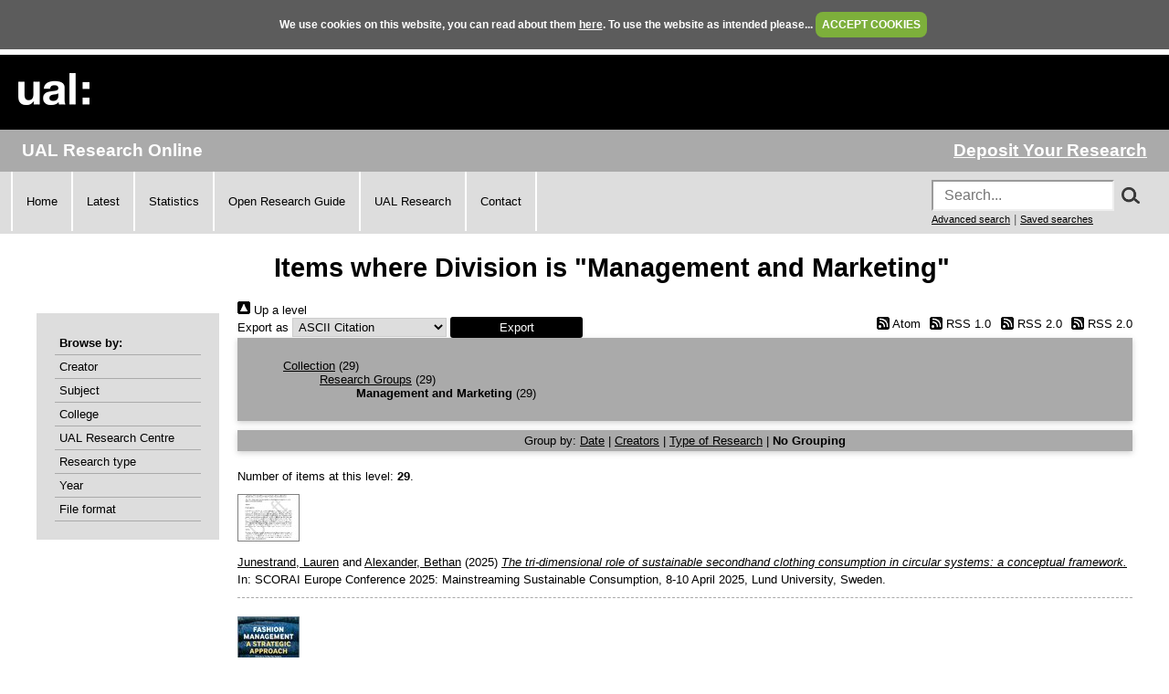

--- FILE ---
content_type: text/html; charset=utf-8
request_url: https://ualresearchonline.arts.ac.uk/view/divisions/ual=5Frg=5F11.default.html
body_size: 46363
content:
<!DOCTYPE html>
<html xmlns="http://www.w3.org/1999/xhtml">
  <head>
    <title>Items where Division is "Management and Marketing" - UAL Research Online</title>
	
    <!--<script src="{$config{rel_path}}/javascript/auto.js" type="text/javascript">--><!-- nope --><!--</script>-->
    <!--<script src="{$config{rel_path}}/javascript/cookie.js" type="text/javascript">--><!-- nope --><!--</script>-->

<!--    <style type="text/css" media="screen">@import url(<epc:print expr="$config{rel_path}"/>/style/auto.css);</style>
    <style type="text/css" media="print">@import url(<epc:print expr="$config{rel_path}"/>/style/auto/print.css);</style>
  <style type="text/css" media="screen">@import url(<epc:print expr="$config{rel_path}"/>/style/auto/cookie.css);</style> -->

    <link rel="icon" href="/favicon.ico" type="image/x-icon" />
    <link rel="shortcut icon" href="/favicon.ico" type="image/x-icon" />
<!--    <link rel="Top" href="{$config{frontpage}}"/> -->
<!--    <link rel="Search" href="{$config{rel_cgipath}}/search"/> -->
<meta name="google-site-verification" content="37z8Iy6E0ce8YKD6MeSEVOfwVtHW6yF5SG9oJl5fnxg" />
<meta name="google-site-verification" content="o46yYFzO-RIOYDJ7nXTiTy69RHlzt5OWx0wXjpGRhQ8" />
<meta name="description" content="UAL Research Online is the online showcase of the research produced at University of the Arts London. We hold, manage, share and preserve the research material produced by the University's researchers, and ensure that it reaches the widest possible audience." />

    <link rel="Top" href="https://ualresearchonline.arts.ac.uk/" />
    <link href="https://ualresearchonline.arts.ac.uk/sword-app/servicedocument" rel="Sword" />
    <link href="https://ualresearchonline.arts.ac.uk/id/contents" rel="SwordDeposit" />
    <link rel="Search" href="https://ualresearchonline.arts.ac.uk/cgi/search" type="text/html" />
    <link href="https://ualresearchonline.arts.ac.uk/cgi/opensearchdescription" type="application/opensearchdescription+xml" title="UAL Research Online" rel="Search" />
    <script type="text/javascript">
// <![CDATA[
var eprints_http_root = "https://ualresearchonline.arts.ac.uk";
var eprints_http_cgiroot = "https://ualresearchonline.arts.ac.uk/cgi";
var eprints_oai_archive_id = "ualresearchonline.arts.ac.uk";
var eprints_logged_in = false;
var eprints_logged_in_userid = 0; 
var eprints_logged_in_username = ""; 
var eprints_logged_in_usertype = ""; 
var eprints_lang_id = "en";
// ]]></script>
    <style type="text/css">.ep_logged_in { display: none }</style>
    <link rel="stylesheet" href="/style/auto-3.4.5.css?1768212020" type="text/css" />
    <script src="/javascript/auto-3.4.5.js?1745404233" type="text/javascript">
//padder
</script>
    <!--[if lte IE 6]>
        <link rel="stylesheet" type="text/css" href="/style/ie6.css" />
   <![endif]-->
    <meta name="Generator" content="EPrints 3.4.5" />
    <meta content="text/html; charset=UTF-8" http-equiv="Content-Type" />
    <meta content="en" http-equiv="Content-Language" />
    
<script type="text/javascript">
  var bLoggedIn = false;
</script>
  </head>
  <body bgcolor="#ffffff" text="#000000" onload="JavaScript: checkCookie()">
	<script>var bLoggedIn = false;</script>
  <div id="cookiebox">
    <div id="cookieprompt">
    We use cookies on this website, you can read about them <a href="http://www.arts.ac.uk/privacy-and-cookies/">here</a>. To use the website as intended please... <a href="#" id="acbut" onclick="inter=setInterval('hideBox()',2);return false;">ACCEPT COOKIES</a>
    </div>
  </div>
  
    <div class="ep_noprint"><noscript><style type="text/css">@import url(/style/nojs.css);</style></noscript></div>
    
    <div class="ep_tm_header ep_noprint">
  <div class="ep_tm_logo">
	<a href="http://www.arts.ac.uk/"><img alt="University of the Arts London" src="/images/sitelogo.png" /></a>
  </div>

</div>
<div class="ep_topbar">
	<div class="ep_archive_name">
		UAL Research Online
	</div>
  	<div class="ep_login_links">
      <a href="/cgi/users/home">Deposit Your Research</a>
  </div>
</div>
<div class="ep_topnav">
	<div class="ep_topnavlinks">
		<ul>
			<li><a href="https://ualresearchonline.arts.ac.uk/">Home</a></li>
          	<li><a href="/cgi/latest_tool">Latest</a></li>
          	<li><a href="/cgi/stats/report">Statistics</a></li>
            <li><a href="https://arts.ac.libguides.com/scholcomm/welcome">Open Research Guide</a></li>
          	<li><a href="http://www.arts.ac.uk/research/current-research/" target="_blank">UAL Research</a></li>
          	<li><a href="/contact.html">Contact</a></li>
		</ul>
	</div>
	<div class="ep_topnavsearch">
		<div class="ep_tm_searchbar ep_noprint">
        	<form method="get" accept-charset="utf-8" action="/search.html" style="display:inline;" id="topsrch">
          		<input placeholder="Search..." class="ep_tm_searchbarbox" accept-charset="utf-8" size="20" type="text" name="q" />
				<div class="ep_srchbutton">
    				<img src="/images/search_mag.png" onclick="JavaScript: document.getElementById('topsrch').submit();" />
				</div>
          		<!--<input class="ep_tm_searchbarbutton" value="Search" type="submit" name="_action_search"/>-->
          		<input type="hidden" name="_order" value="bytitle" />
          		<input type="hidden" name="basic_srchtype" value="ALL" />
          		<input type="hidden" name="_satisfyall" value="ALL" />
        	</form>		
    		<br />
    		<a href="/cgi/search/advsearch" style="font-size: smaller">Advanced search</a> | <a href="/cgi/users/home?screen=User%3A%3ASavedSearches" style="font-size: smaller">Saved searches</a>
  		</div>
	</div>
</div>
<div class="ep_tm_main">
  

  <h1 class="ep_tm_pagetitle">Items where Division is "Management and Marketing"</h1>

  <div class="ep_tm_left_nav">
  	<div class="ep_browseby">
		<ul>
          	<li>Browse by:</li>
			<li><a href="/view/creators">Creator</a></li>	
          	<li><a href="/view/subjects">Subject</a></li>
          	<li><a href="/view/divisions">College</a></li>	
          	<li><a href="/view/divisions/ual=5Frc.html">UAL Research Centre</a></li>
          	<li><a href="/view/types">Research type</a></li>
          	<li><a href="/view/year">Year</a></li>
			<li><a href="/view/format">File format</a></li>
			
		</ul>
	</div>
  <!--a href="/cgi/users/home"><img src="/images/deposit.png" width="120" height="157" border="0" alt="Deposit your research" /></a-->
    
    
  <!--ul class="ep_tm_menu">
    <li><a href="/cgi/users/home"><span style="font-size:16px;font-weight:bold;">Login</span><br />(to deposit)</a></li>
	<li>&#160;</li>
    <li><a href="{$config{frontpage}}">Home</a></li>
	<li>&#160;</li>
    <li><a href="{$config{rel_path}}/information.html">About</a></li>
    <li>&#160;</li>
    <li><a href="mailto:ualresearchonline@arts.ac.uk"><div class="ep_tm_searchbarbutton" width="60">Email Research Online</div></a></li>
    <li>&#160;</li>
	<li><a href="http://www.arts.ac.uk/research/">UAL Research Management</a></li>
    <li>&#160;</li>
	<li><a href="http://arts.ac.libguides.com/scholcomm">Scholarly Communications</a></li>
  </ul-->

    <div class="ep_loginmenu">
      	
    </div>

  </div>
  <div class="ep_tm_content">

  <div class="no_link_decor"><a alt="[up]" href="./"><img src="/style/images/multi_up.png" alt="[up]"> Up a level</img></a></div><form action="/cgi/exportview" method="get" accept-charset="utf-8">
<div>
  <div class="ep_export_bar">
    <div><label for="export-format">Export as</label> <select name="format" id="export-format"><option value="Text">ASCII Citation</option><option value="BibTeX">BibTeX</option><option value="DC">Dublin Core</option><option value="XML">EP3 XML</option><option value="EndNote">EndNote</option><option value="HTML">HTML Citation</option><option value="JSON">JSON</option><option value="METS">METS</option><option value="CSV">Multiline CSV</option><option value="Ids">Object IDs</option><option value="ContextObject">OpenURL ContextObject</option><option value="RDFNT">RDF+N-Triples</option><option value="RDFN3">RDF+N3</option><option value="RDFXML">RDF+XML</option><option value="RefWorks">RefWorks</option><option value="Refer">Refer</option><option value="RIS">Reference Manager</option><option value="Montage">Thumbnail Montage</option></select><input value="Export" class="ep_form_action_button" type="submit" role="button" name="_action_export_redir" /><input name="view" id="view" type="hidden" value="divisions" /><input value="ual=5Frg=5F11" type="hidden" id="values" name="values" /></div>
    <div> <span class="ep_search_feed"><a href="/cgi/exportview/divisions/ual=5Frg=5F11/Atom/ual=5Frg=5F11.xml"><img src="/style/images/feed-icon-14x14.png" border="0" alt="[Atom feed]" /> Atom</a></span> <span class="ep_search_feed"><a href="/cgi/exportview/divisions/ual=5Frg=5F11/RSS/ual=5Frg=5F11.rss"><img alt="[RSS feed]" border="0" src="/style/images/feed-icon-14x14.png" /> RSS 1.0</a></span> <span class="ep_search_feed"><a href="/cgi/exportview/divisions/ual=5Frg=5F11/RSS2/ual=5Frg=5F11.xml"><img border="0" alt="[RSS2 feed]" src="/style/images/feed-icon-14x14.png" /> RSS 2.0</a></span> <span class="ep_search_feed"><a href="/cgi/exportview/divisions/ual=5Frg=5F11/MediaRSS2/ual=5Frg=5F11.xml"><img alt="[MediaRSS2 feed]" border="0" src="/style/images/feed-icon-14x14.png" /> RSS 2.0</a></span></div>
  </div>
  <div>
    <span>
      
    </span>
  </div>
</div>

</form><div class="ep_toolbox"><div class="ep_toolbox_content"><ul><li><a href="divisions.html">Collection</a> (29)<ul><li><a href="ual=5Frg.html">Research Groups</a> (29)<ul><li><strong>Management and Marketing</strong> (29)</li></ul></li></ul></li></ul></div></div><div class="ep_view_page ep_view_page_view_divisions"><div class="ep_view_group_by">Group by: <a href="ual=5Frg=5F11.html">Date</a> | <a href="ual=5Frg=5F11.creators_name.html">Creators</a> | <a href="ual=5Frg=5F11.type.html">Type of Research</a> | <span class="ep_view_group_by_current">No Grouping</span></div><div class="ep_view_blurb">Number of items at this level: <strong>29</strong>.</div><p>
   <p class="ep_view_page_entry">
          <div class="ep_search_fileinfo"><ul class="ep_fileinfo_list"><li><a href="https://ualresearchonline.arts.ac.uk/id/eprint/24630/"><img title="The tri-dimensional role of sustainable secondhand clothing consumption in circular systems: a conceptual framework" src="https://ualresearchonline.arts.ac.uk/24630/1.hassmallThumbnailVersion/Abstract%20SCORAI%20Conference%202025.pdf" alt="file" border="0" class="ep_doc_icon" /></a></li></ul></div>
          <div class="ep_citation">
      


	<a href="https://ualresearchonline.arts.ac.uk/view/creators/Junestrand=3ALauren=3A=3A.html"><span class="person_name">Junestrand, Lauren</span></a> and <a href="https://ualresearchonline.arts.ac.uk/view/creators/Alexander=3ABethan=3A=3A.html"><span class="person_name">Alexander, Bethan</span></a>
  

(2025)

<a href="https://ualresearchonline.arts.ac.uk/id/eprint/24630/"><em>The tri-dimensional role of sustainable secondhand clothing consumption in circular systems: a conceptual framework.</em></a>


    In: SCORAI Europe Conference 2025: Mainstreaming Sustainable Consumption, 8-10 April 2025, Lund University, Sweden.
  
<!-- UAL-65
<if test="is_set(subjects)">
	[<print expr="subjects"/>]
</if>-->


  



      
      
          </div>
   </p>
</p><p>
   <p class="ep_view_page_entry">
          <div class="ep_search_fileinfo"><ul class="ep_fileinfo_list"><li><a href="https://ualresearchonline.arts.ac.uk/id/eprint/22850/"><img class="ep_doc_icon" border="0" alt="file" src="https://ualresearchonline.arts.ac.uk/22850/1.hassmallThumbnailVersion/9781350340565.jpg" title="Fashion Management: A Strategic Approach (2nd edition)" /></a></li></ul></div>
          <div class="ep_citation">
      


    <a href="https://ualresearchonline.arts.ac.uk/view/creators/Varley=3ARosemary=3A=3A.html"><span class="person_name">Varley, Rosemary</span></a> and <a href="https://ualresearchonline.arts.ac.uk/view/creators/Roncha=3AAna=3A=3A.html"><span class="person_name">Roncha, Ana</span></a> and <a href="https://ualresearchonline.arts.ac.uk/view/creators/Radclyffe-Thomas=3ANatascha=3A=3A.html"><span class="person_name">Radclyffe-Thomas, Natascha</span></a>
  

(2024)

<a href="https://ualresearchonline.arts.ac.uk/id/eprint/22850/"><em>Fashion Management: A Strategic Approach (2nd edition).</em></a>


    
    
    Bloomsbury Publishing.
     ISBN 9781350340565
  
<!-- UAL-65
<if test="is_set(subjects)">
	[<print expr="subjects"/>]
</if>-->


  



      
      
          </div>
   </p>
</p><p>
   <p class="ep_view_page_entry">
          <div class="ep_search_fileinfo"><ul class="ep_fileinfo_list"><li><a href="https://ualresearchonline.arts.ac.uk/id/eprint/24632/"><img src="https://ualresearchonline.arts.ac.uk/24632/1.hassmallThumbnailVersion/GMC%2023.pdf" title="Communicating sustainability to children through fashion retail third places" alt="file" border="0" class="ep_doc_icon" /></a></li></ul></div>
          <div class="ep_citation">
      


	<a href="https://ualresearchonline.arts.ac.uk/view/creators/Puig=3ARoc=EDo_Elizaga=3A=3A.html"><span class="person_name">Puig, Rocío Elizaga</span></a> and <a href="https://ualresearchonline.arts.ac.uk/view/creators/Alexander=3ABethan=3A=3A.html"><span class="person_name">Alexander, Bethan</span></a> and <a href="https://ualresearchonline.arts.ac.uk/view/creators/S=E1daba_Garraza=3ATeresa=3A=3A.html"><span class="person_name">Sádaba Garraza, Teresa</span></a>
  

(2023)

<a href="https://ualresearchonline.arts.ac.uk/id/eprint/24632/"><em>Communicating sustainability to children: an exploratory study on sharing sustainability through fashion retail third places.</em></a>


    In: Global Marketing Conference 2023, 20-23 July 2023, Seoul, South Korea.
  
<!-- UAL-65
<if test="is_set(subjects)">
	[<print expr="subjects"/>]
</if>-->


  



      
      
          </div>
   </p>
</p><p>
   <p class="ep_view_page_entry">
          <div class="ep_search_fileinfo"><ul class="ep_fileinfo_list"><li><a href="https://ualresearchonline.arts.ac.uk/id/eprint/24631/"><img class="ep_doc_icon" border="0" alt="file" title="Communicating sustainability to children: An exploratory study on sharingsustainability through fashion retail third places" src="https://ualresearchonline.arts.ac.uk/24631/1.hassmallThumbnailVersion/FACTUM%2023.pdf" /></a></li></ul></div>
          <div class="ep_citation">
      


	<a href="https://ualresearchonline.arts.ac.uk/view/creators/Elizaga=3ARocio=3A=3A.html"><span class="person_name">Elizaga, Rocio</span></a> and <a href="https://ualresearchonline.arts.ac.uk/view/creators/Alexander=3ABethan=3A=3A.html"><span class="person_name">Alexander, Bethan</span></a> and <a href="https://ualresearchonline.arts.ac.uk/view/creators/S=E1daba_Garraza=3ATeresa=3A=3A.html"><span class="person_name">Sádaba Garraza, Teresa</span></a>
  

(2023)

<a href="https://ualresearchonline.arts.ac.uk/id/eprint/24631/"><em>Communicating sustainability to children: an exploratory study on sharing sustainability through fashion retail third places.</em></a>


    In: FACTUM2023 Conference, 3-5 July 2023, Pisa, Italy.
  
<!-- UAL-65
<if test="is_set(subjects)">
	[<print expr="subjects"/>]
</if>-->


  



      
      
          </div>
   </p>
</p><p>
   <p class="ep_view_page_entry">
          <div class="ep_search_fileinfo"><ul class="ep_fileinfo_list"><li><a href="https://ualresearchonline.arts.ac.uk/id/eprint/24726/"><img title="Fashion Weeks and Customer Experiences in Emerging Markets" src="https://ualresearchonline.arts.ac.uk/24726/7.hassmallThumbnailVersion/Pages%20from%20Fashion%20Marketing%20in%20Emerging%20Economies%20-%20FULL%20PDF.pdf" alt="file" border="0" class="ep_doc_icon" /></a></li></ul></div>
          <div class="ep_citation">
      


	<a href="https://ualresearchonline.arts.ac.uk/view/creators/Jacob=3ARuth=3A=3A.html"><span class="person_name">Jacob, Ruth</span></a>
  

(2022)

<a href="https://ualresearchonline.arts.ac.uk/id/eprint/24726/"><em>Fashion Weeks and Customer Experiences in Emerging Markets.</em></a>


    
      In:  
      Fashion Marketing in Emerging Economies.
    
    
    Palgrave Macmillan.
     ISBN 978-3-031-07325-0
  
<!-- UAL-65
<if test="is_set(subjects)">
	[<print expr="subjects"/>]
</if>-->


  



      
      
          </div>
   </p>
</p><p>
   <p class="ep_view_page_entry">
          <div class="ep_search_fileinfo"><ul class="ep_fileinfo_list"><li><a href="https://ualresearchonline.arts.ac.uk/id/eprint/14821/"><img alt="file" border="0" class="ep_doc_icon" src="https://ualresearchonline.arts.ac.uk/14821/1.hassmallThumbnailVersion/CTLP.pdf" title="Complexity theory and leadership practice: A review, a critique, and some recommendations" /></a></li></ul></div>
          <div class="ep_citation">
      


	<a href="https://ualresearchonline.arts.ac.uk/view/creators/Rosenhead=3AJonathan=3A=3A.html"><span class="person_name">Rosenhead, Jonathan</span></a> and <a href="https://ualresearchonline.arts.ac.uk/view/creators/Franco=3AL=2E_Alberto=3A=3A.html"><span class="person_name">Franco, L. Alberto</span></a> and <a href="https://ualresearchonline.arts.ac.uk/view/creators/Grint=3AKeith=3A=3A.html"><span class="person_name">Grint, Keith</span></a> and <a href="https://ualresearchonline.arts.ac.uk/view/creators/Friedland=3ABarton=3A=3A.html"><span class="person_name">Friedland, Barton</span></a>
  

(2019)

<a href="https://ualresearchonline.arts.ac.uk/id/eprint/14821/"><em>Complexity theory and leadership practice: A review, a critique, and some recommendations.</em></a>


    Leadership Quarterly.
    
     ISSN 1048-9843
  
<!-- UAL-65
<if test="is_set(subjects)">
	[<print expr="subjects"/>]
</if>-->


  



      
      
          </div>
   </p>
</p><p>
   <p class="ep_view_page_entry">
          <div class="ep_search_fileinfo"><ul class="ep_fileinfo_list"><li><a href="https://ualresearchonline.arts.ac.uk/id/eprint/14751/"><img class="ep_doc_icon" border="0" alt="file" src="https://ualresearchonline.arts.ac.uk/style/images/fileicons/text.png" title="Testing the Effect of Consumer-Model Racial Congruency on Consumer Behaviour" /></a></li><li><a href="https://ualresearchonline.arts.ac.uk/id/eprint/14751/"><img src="https://ualresearchonline.arts.ac.uk/14751/8.hassmallThumbnailVersion/MRE865892_AB.pdf" title="" alt="file" border="0" class="ep_doc_icon" /></a></li></ul></div>
          <div class="ep_citation">
      


	<a href="https://ualresearchonline.arts.ac.uk/view/creators/Forbes-Bell=3AShakaila=3A=3A.html"><span class="person_name">Forbes-Bell, Shakaila</span></a> and <a href="https://ualresearchonline.arts.ac.uk/view/creators/Bardey=3AAurore=3A=3A.html"><span class="person_name">Bardey, Aurore</span></a> and <a href="https://ualresearchonline.arts.ac.uk/view/creators/Fagan=3APatrick=3A=3A.html"><span class="person_name">Fagan, Patrick</span></a>
  

(2019)

<a href="https://ualresearchonline.arts.ac.uk/id/eprint/14751/"><em>Testing the Effect of Consumer-Model Racial Congruency on Consumer Behaviour.</em></a>


    International Journal of Market Research.
     pp. 1-16.
     ISSN 1470-7853
  
<!-- UAL-65
<if test="is_set(subjects)">
	[<print expr="subjects"/>]
</if>-->


  



      
       Item availability restricted.
          </div>
   </p>
</p><p>
   <p class="ep_view_page_entry">
          <div class="ep_search_fileinfo"><ul class="ep_fileinfo_list"><li><a href="https://ualresearchonline.arts.ac.uk/id/eprint/12656/"><img class="ep_doc_icon" border="0" alt="file" title="Expanding the cross-cultural space: providing international experiences in the digital global classroom" src="https://ualresearchonline.arts.ac.uk/style/images/fileicons/text.png" /></a></li></ul></div>
          <div class="ep_citation">
      


	<a href="https://ualresearchonline.arts.ac.uk/view/creators/Radclyffe-Thomas=3ANatascha=3A=3A.html"><span class="person_name">Radclyffe-Thomas, Natascha</span></a> and <a href="https://ualresearchonline.arts.ac.uk/view/creators/McDermott=3ACatherine=3A=3A.html"><span class="person_name">McDermott, Catherine</span></a> and <a href="https://ualresearchonline.arts.ac.uk/view/creators/Forsyth=3ARachel=3A=3A.html"><span class="person_name">Forsyth, Rachel</span></a>
  

(2019)

<a href="https://ualresearchonline.arts.ac.uk/id/eprint/12656/"><em>Expanding the cross-cultural space: providing international experiences in the digital global classroom.</em></a>


    
      In:  
      Reframing Space for Learning: Empowering Excellence and Innovation in University Teaching and Learning.
    
    
    UCL Institute of Education, London.
     ISBN 9781782772460
  
<!-- UAL-65
<if test="is_set(subjects)">
	[<print expr="subjects"/>]
</if>-->


  



      
      
          </div>
   </p>
</p><p>
   <p class="ep_view_page_entry">
          <div class="ep_search_fileinfo"><ul class="ep_fileinfo_list"><li><a href="https://ualresearchonline.arts.ac.uk/id/eprint/14005/"><img title="Crossing boundaries: bras, lingerie and rape myths in postcolonial urban middle-class India" src="https://ualresearchonline.arts.ac.uk/14005/1.hassmallThumbnailVersion/Accepted%20Manuscript%20CGPC_LB_08.01.19.pdf" alt="file" border="0" class="ep_doc_icon" /></a></li></ul></div>
          <div class="ep_citation">
      


	<a href="https://ualresearchonline.arts.ac.uk/view/creators/Begum=3ALipi=3A=3A.html"><span class="person_name">Begum, Lipi</span></a> and <a href="https://ualresearchonline.arts.ac.uk/view/creators/Barn=3ARavinder=3A=3A.html"><span class="person_name">Barn, Ravinder</span></a>
  

(2019)

<a href="https://ualresearchonline.arts.ac.uk/id/eprint/14005/"><em>Crossing boundaries: bras, lingerie and rape myths in postcolonial urban middle-class India.</em></a>


    Gender Place and Culture: A Journal of Feminist Geography.
    
     ISSN 0966-369X
  
<!-- UAL-65
<if test="is_set(subjects)">
	[<print expr="subjects"/>]
</if>-->


  



      
      
          </div>
   </p>
</p><p>
   <p class="ep_view_page_entry">
          <div class="ep_search_fileinfo"><ul class="ep_fileinfo_list"><li><a href="https://ualresearchonline.arts.ac.uk/id/eprint/14004/"><img title="Neorealism, the bra and the new Indian woman in Satyajit Ray’s The Big City" src="https://ualresearchonline.arts.ac.uk/14004/1.hassmallThumbnailVersion/Neorealism%20the%20Bra%20and%20the%20New%20Indian%20Woman%20in%20Satyajit%20Ray%20s%20The%20Big%20City_AAM_03.10.18.pdf" class="ep_doc_icon" border="0" alt="file" /></a></li></ul></div>
          <div class="ep_citation">
      


	<a href="https://ualresearchonline.arts.ac.uk/view/creators/Begum=3ALipi=3A=3A.html"><span class="person_name">Begum, Lipi</span></a>
  

(2019)

<a href="https://ualresearchonline.arts.ac.uk/id/eprint/14004/"><em>Neorealism, the bra and the new Indian woman in Satyajit Ray’s The Big City.</em></a>


    Fashion Theory: The Journal of Dress, Body and Culture.
    
     ISSN 1362-704X
  
<!-- UAL-65
<if test="is_set(subjects)">
	[<print expr="subjects"/>]
</if>-->


  



      
      
          </div>
   </p>
</p><p>
   <p class="ep_view_page_entry">
          <div class="ep_search_fileinfo"><ul class="ep_fileinfo_list"><li><a href="https://ualresearchonline.arts.ac.uk/id/eprint/14002/"><img alt="file" border="0" class="ep_doc_icon" src="https://ualresearchonline.arts.ac.uk/14002/1.hassmallThumbnailVersion/Screen%20Shot%202018-06-13%20at%2012.05.59.png" title="Styling South Asian Youth Cultures: Fashion Media and Society" /></a></li></ul></div>
          <div class="ep_citation">
      


    <a href="https://ualresearchonline.arts.ac.uk/view/creators/Begum=3ALipi=3A=3A.html"><span class="person_name">Begum, Lipi</span></a> and <a href="https://ualresearchonline.arts.ac.uk/view/creators/Dasgupta=3ARohit_K=2E=3A=3A.html"><span class="person_name">Dasgupta, Rohit K.</span></a> and <a href="https://ualresearchonline.arts.ac.uk/view/creators/Lewis=3AReina=3A=3A.html"><span class="person_name">Lewis, Reina</span></a>
  

(2018)

<a href="https://ualresearchonline.arts.ac.uk/id/eprint/14002/"><em>Styling South Asian Youth Cultures: Fashion Media and Society.</em></a>


    
    
      Dress Cultures
      .
    
    I.B Tauris, London.
     ISBN 9781784539177
  
<!-- UAL-65
<if test="is_set(subjects)">
	[<print expr="subjects"/>]
</if>-->


  



      
      
          </div>
   </p>
</p><p>
   <p class="ep_view_page_entry">
          <div class="ep_search_fileinfo"><ul class="ep_fileinfo_list"><li><a href="https://ualresearchonline.arts.ac.uk/id/eprint/9772/"><img alt="file" border="0" class="ep_doc_icon" src="https://ualresearchonline.arts.ac.uk/style/images/fileicons/text.png" title="Abstract: Weaving Fashion Stories in Shanghai: Heritage, Retro and Vintage in Modern Shanghai" /></a></li><li><a href="https://ualresearchonline.arts.ac.uk/id/eprint/9772/"><img title="Weaving Fashion Stories in Shanghai: Heritage, Retro and Vintage Fashion in Modern Shanghai" src="https://ualresearchonline.arts.ac.uk/style/images/fileicons/text.png" alt="file" border="0" class="ep_doc_icon" /></a></li></ul></div>
          <div class="ep_citation">
      


	<a href="https://ualresearchonline.arts.ac.uk/view/creators/Radclyffe-Thomas=3ANatascha=3A=3A.html"><span class="person_name">Radclyffe-Thomas, Natascha</span></a>
  

(2018)

<a href="https://ualresearchonline.arts.ac.uk/id/eprint/9772/"><em>Weaving Fashion Stories in Shanghai: Heritage, Retro and Vintage Fashion in Modern Shanghai.</em></a>


    
      In:  
      Transglobal Fashion Narratives.
    
    
    Intellect.
     ISBN 9781783208449
  
<!-- UAL-65
<if test="is_set(subjects)">
	[<print expr="subjects"/>]
</if>-->


  



      
      
          </div>
   </p>
</p><p>
   <p class="ep_view_page_entry">
          <div class="ep_search_fileinfo"><ul class="ep_fileinfo_list"><li><a href="https://ualresearchonline.arts.ac.uk/id/eprint/11132/"><img alt="file" border="0" class="ep_doc_icon" title="Balancing the books: Creating a model of responsible fashion business education" src="https://ualresearchonline.arts.ac.uk/style/images/fileicons/text.png" /></a></li></ul></div>
          <div class="ep_citation">
      


	<a href="https://ualresearchonline.arts.ac.uk/view/creators/Radclyffe-Thomas=3ANatascha=3A=3A.html"><span class="person_name">Radclyffe-Thomas, Natascha</span></a> and <a href="https://ualresearchonline.arts.ac.uk/view/creators/Varley=3ARosemary=3A=3A.html"><span class="person_name">Varley, Rosemary</span></a> and <a href="https://ualresearchonline.arts.ac.uk/view/creators/Roncha=3AAna=3A=3A.html"><span class="person_name">Roncha, Ana</span></a>
  

(2018)

<a href="https://ualresearchonline.arts.ac.uk/id/eprint/11132/"><em>Balancing the books: Creating a model of responsible fashion business education.</em></a>


    Art Design and Communication in Higher Education, 17 (1).
     pp. 80-106.
     ISSN 1474273X
  
<!-- UAL-65
<if test="is_set(subjects)">
	[<print expr="subjects"/>]
</if>-->


  



      
      
          </div>
   </p>
</p><p>
   <p class="ep_view_page_entry">
          <div class="ep_search_fileinfo"><ul class="ep_fileinfo_list"><li><a href="https://ualresearchonline.arts.ac.uk/id/eprint/9768/"><img class="ep_doc_icon" border="0" alt="file" title="Roncha (2016) Author's Post-print. How TOMS' &quot;One Day Without Shoes&quot; campaign brings stakeholders together and co-creates value for the brand using Instagram as a platform" src="https://ualresearchonline.arts.ac.uk/9768/6.hassmallThumbnailVersion/JFMM-10-2015-0082.pdf" /></a></li><li><a href="https://ualresearchonline.arts.ac.uk/id/eprint/9768/"><img alt="file" border="0" class="ep_doc_icon" src="https://ualresearchonline.arts.ac.uk/9768/1.hassmallThumbnailVersion/Roncha_RadclyffeThomas_JFMM.PDF" title="Roncha (2016) Draft for Review version" /></a></li></ul></div>
          <div class="ep_citation">
      


	<a href="https://ualresearchonline.arts.ac.uk/view/creators/Roncha=3AAna=3A=3A.html"><span class="person_name">Roncha, Ana</span></a> and <a href="https://ualresearchonline.arts.ac.uk/view/creators/Radclyffe-Thomas=3ANatascha=3A=3A.html"><span class="person_name">Radclyffe-Thomas, Natascha</span></a>
  

(2016)

<a href="https://ualresearchonline.arts.ac.uk/id/eprint/9768/"><em>How TOMS' "One Day Without Shoes" campaign brings stakeholders together and co-creates value for the brand using Instagram as a platform.</em></a>


    Journal of Fashion Marketing and Management, 20 (3).
     pp. 300-321.
     ISSN 1361-2026
  
<!-- UAL-65
<if test="is_set(subjects)">
	[<print expr="subjects"/>]
</if>-->


  



      
      
          </div>
   </p>
</p><p>
   <p class="ep_view_page_entry">
          <div class="ep_search_fileinfo"><ul class="ep_fileinfo_list"><li><a href="https://ualresearchonline.arts.ac.uk/id/eprint/9932/"><img class="ep_doc_icon" border="0" alt="file" title="Intangible cultural heritage: From Number 1 Savile Row to the world" src="https://ualresearchonline.arts.ac.uk/9932/1.hassmallThumbnailVersion/DrNRT_IFFTI_2016.pdf" /></a></li><li><a href="https://ualresearchonline.arts.ac.uk/id/eprint/9932/"><img src="https://ualresearchonline.arts.ac.uk/9932/2.hassmallThumbnailVersion/P1040295.jpg" title="Gieves and Hawkes 1 Savile Row, London" alt="file" border="0" class="ep_doc_icon" /></a></li></ul></div>
          <div class="ep_citation">
      


	<a href="https://ualresearchonline.arts.ac.uk/view/creators/Radclyffe-Thomas=3ANatascha=3A=3A.html"><span class="person_name">Radclyffe-Thomas, Natascha</span></a>
  

(2016)

<a href="https://ualresearchonline.arts.ac.uk/id/eprint/9932/"><em>Intangible cultural heritage in fashion marketing: From number 1 Savile Row to the world.</em></a>


    IFFTI 2016 conference proceedings.
     pp. 126-135.
    
  
<!-- UAL-65
<if test="is_set(subjects)">
	[<print expr="subjects"/>]
</if>-->


  



      
      
          </div>
   </p>
</p><p>
   <p class="ep_view_page_entry">
          <div class="ep_search_fileinfo"><ul class="ep_fileinfo_list"><li><a href="https://ualresearchonline.arts.ac.uk/id/eprint/8923/"><img src="https://ualresearchonline.arts.ac.uk/8923/1.hassmallThumbnailVersion/QT904.JPG" title="Figure 6: Exquisite workmanship is evident in this Qipao Tang qipao, Hong Kong (photo Natascha Radclyffe-Thomas 2008)." class="ep_doc_icon" border="0" alt="file" /></a></li><li><a href="https://ualresearchonline.arts.ac.uk/id/eprint/8923/"><img class="ep_doc_icon" border="0" alt="file" title="Stitching across time: Heritage and history in contemporary Hong Kong fashion" src="https://ualresearchonline.arts.ac.uk/8923/8.hassmallThumbnailVersion/RadclyffeThomasStitchingAcrossTimeUALRO.pdf" /></a></li></ul></div>
          <div class="ep_citation">
      


	<a href="https://ualresearchonline.arts.ac.uk/view/creators/Radclyffe-Thomas=3ANatascha=3A=3A.html"><span class="person_name">Radclyffe-Thomas, Natascha</span></a>
  

(2015)

<a href="https://ualresearchonline.arts.ac.uk/id/eprint/8923/"><em>Stitching across time: Heritage and history in contemporary Hong Kong fashion.</em></a>


    Clothing Cultures, 2 (3).
     pp. 241-255.
     ISSN 2050-0742
  
<!-- UAL-65
<if test="is_set(subjects)">
	[<print expr="subjects"/>]
</if>-->


  



      
      
          </div>
   </p>
</p><p>
   <p class="ep_view_page_entry">
          <div class="ep_search_fileinfo"><ul class="ep_fileinfo_list"><li><a href="https://ualresearchonline.arts.ac.uk/id/eprint/8158/"><img class="ep_doc_icon" border="0" alt="file" src="https://ualresearchonline.arts.ac.uk/8158/1.hassmallThumbnailVersion/FINALProofPACACreativityNRT.pdf" title="Fashioning cross-cultural creativity: Investigating the situated pedagogy of creativity" /></a></li></ul></div>
          <div class="ep_citation">
      


	<a href="https://ualresearchonline.arts.ac.uk/view/creators/Radclyffe-Thomas=3ANatascha=3A=3A.html"><span class="person_name">Radclyffe-Thomas, Natascha</span></a>
  

(2015)

<a href="https://ualresearchonline.arts.ac.uk/id/eprint/8158/"><em>Fashioning cross-cultural creativity: Investigating the situated pedagogy of creativity.</em></a>


    Psychology of Aesthetics, Creativity and the Arts, 9 (2).
     pp. 152-160.
     ISSN 978-1-4338-2115-8
  
<!-- UAL-65
<if test="is_set(subjects)">
	[<print expr="subjects"/>]
</if>-->


  



      
      
          </div>
   </p>
</p><p>
   <p class="ep_view_page_entry">
          <div class="ep_search_fileinfo"><ul class="ep_fileinfo_list"><li><a href="https://ualresearchonline.arts.ac.uk/id/eprint/7934/"><img alt="file" border="0" class="ep_doc_icon" title="James Clark, Fashion Merchandising (cover image)" src="https://ualresearchonline.arts.ac.uk/7934/4.hassmallThumbnailVersion/James_Clark_fashion_merchandising_cover_image.jpg" /></a></li><li><a href="https://ualresearchonline.arts.ac.uk/id/eprint/7934/"><img alt="file" border="0" class="ep_doc_icon" src="https://ualresearchonline.arts.ac.uk/style/images/fileicons/text.png" title="Introduction" /></a></li><li><a href="https://ualresearchonline.arts.ac.uk/id/eprint/7934/"><img class="ep_doc_icon" border="0" alt="file" title="Preface" src="https://ualresearchonline.arts.ac.uk/style/images/fileicons/text.png" /></a></li><li><a href="https://ualresearchonline.arts.ac.uk/id/eprint/7934/"><img alt="file" border="0" class="ep_doc_icon" title="Contents" src="https://ualresearchonline.arts.ac.uk/style/images/fileicons/text.png" /></a></li></ul></div>
          <div class="ep_citation">
      


    <a href="https://ualresearchonline.arts.ac.uk/view/creators/Clark=3AJames=3A=3A.html"><span class="person_name">Clark, James</span></a>
  

(2014)

<a href="https://ualresearchonline.arts.ac.uk/id/eprint/7934/"><em>Fashion Merchandising: Principles and Practice.</em></a>


    
    
    Palgrave McMillan, Basingstoke, UK.
     ISBN 1137413875, 978-1137413871
  
<!-- UAL-65
<if test="is_set(subjects)">
	[<print expr="subjects"/>]
</if>-->


  



      
      
          </div>
   </p>
</p><p>
   <p class="ep_view_page_entry">
          <div class="ep_search_fileinfo"><ul class="ep_fileinfo_list"><li><a href="https://ualresearchonline.arts.ac.uk/id/eprint/8262/"><img alt="file" border="0" class="ep_doc_icon" title="Lolo Love Vintage, Shanghai, 2014. N. Radclyffe-Thomas" src="https://ualresearchonline.arts.ac.uk/8262/1.hassmallThumbnailVersion/FIF4LLV.JPG" /></a></li></ul></div>
          <div class="ep_citation">
      


	<a href="https://ualresearchonline.arts.ac.uk/view/creators/Radclyffe-Thomas=3ANatascha=3A=3A.html"><span class="person_name">Radclyffe-Thomas, Natascha</span></a>
  

(2014)

<a href="https://ualresearchonline.arts.ac.uk/id/eprint/8262/"><em>Weaving Fashion Stories in Shanghai: Heritage, Retro and Vintage Fashion in Modern Shanghai.</em></a>


    In: Fashion in Fiction Conference: Style Stories and Transglobal Narratives, 12th - 15th June 2014, City University Hong Kong.
  
<!-- UAL-65
<if test="is_set(subjects)">
	[<print expr="subjects"/>]
</if>-->


  



      
      
          </div>
   </p>
</p><p>
   <p class="ep_view_page_entry">
          <div class="ep_search_fileinfo"><ul class="ep_fileinfo_list"><li><a href="https://ualresearchonline.arts.ac.uk/id/eprint/6916/"><img alt="file" border="0" class="ep_doc_icon" src="https://ualresearchonline.arts.ac.uk/style/images/fileicons/text.png" title="Abstract: Raiding the World's Wardrobes with Jean Paul Gaultier" /></a></li></ul></div>
          <div class="ep_citation">
      


	<a href="https://ualresearchonline.arts.ac.uk/view/creators/Radclyffe-Thomas=3ANatascha=3A=3A.html"><span class="person_name">Radclyffe-Thomas, Natascha</span></a>
  

(2014)

<a href="https://ualresearchonline.arts.ac.uk/id/eprint/6916/"><em>Raiding the World's Wardrobes with Jean Paul Gaultier.</em></a>


    In: Gaultier and Beyond: Showcasing Research from London College of Fashion, 27th May 2014, Barbican Art Gallery, London.
  
<!-- UAL-65
<if test="is_set(subjects)">
	[<print expr="subjects"/>]
</if>-->


  



      
      
          </div>
   </p>
</p><p>
   <p class="ep_view_page_entry">
          <div class="ep_search_fileinfo"><ul class="ep_fileinfo_list"><li><a href="https://ualresearchonline.arts.ac.uk/id/eprint/6914/"><img alt="file" border="0" class="ep_doc_icon" src="https://ualresearchonline.arts.ac.uk/style/images/fileicons/text.png" title="Abstract: Defining Your Creativity" /></a></li></ul></div>
          <div class="ep_citation">
      


	<a href="https://ualresearchonline.arts.ac.uk/view/creators/Radclyffe-Thomas=3ANatascha=3A=3A.html"><span class="person_name">Radclyffe-Thomas, Natascha</span></a>
  

(2014)

<a href="https://ualresearchonline.arts.ac.uk/id/eprint/6914/"><em>Defining Your Creativity.</em></a>


    In: ICLCity2014 - Innovation, Creativity and Leadership - Research and Practice, 4th April 2014, City University London.
  
<!-- UAL-65
<if test="is_set(subjects)">
	[<print expr="subjects"/>]
</if>-->


  



      
      
          </div>
   </p>
</p><p>
   <p class="ep_view_page_entry">
          <div class="ep_search_fileinfo"><ul class="ep_fileinfo_list"><li><a href="https://ualresearchonline.arts.ac.uk/id/eprint/6913/"><img class="ep_doc_icon" border="0" alt="file" title="Abstract: Creative Connections: Facebook as a Third Space for Learning and Collaboration" src="https://ualresearchonline.arts.ac.uk/style/images/fileicons/text.png" /></a></li></ul></div>
          <div class="ep_citation">
      


	<a href="https://ualresearchonline.arts.ac.uk/view/creators/Radclyffe-Thomas=3ANatascha=3A=3A.html"><span class="person_name">Radclyffe-Thomas, Natascha</span></a> and <a href="https://ualresearchonline.arts.ac.uk/view/creators/Roncha=3AAna=3A=3A.html"><span class="person_name">Roncha, Ana</span></a>
  

(2014)

<a href="https://ualresearchonline.arts.ac.uk/id/eprint/6913/"><em>Creative Connections: Facebook as a Third Space for Learning and Collaboration.</em></a>


    In: London College of Fashion College Conference: Flexible and Sustainable Learning, 3rd April 2014, London College of Fashion.
  
<!-- UAL-65
<if test="is_set(subjects)">
	[<print expr="subjects"/>]
</if>-->


  



      
      
          </div>
   </p>
</p><p>
   <p class="ep_view_page_entry">
          <div class="ep_search_fileinfo"></div>
          <div class="ep_citation">
      


	<a href="https://ualresearchonline.arts.ac.uk/view/creators/Cosford=3ARachel=3A=3A.html"><span class="person_name">Cosford, Rachel</span></a> and <a href="https://ualresearchonline.arts.ac.uk/view/creators/Knobbs=3AKarinna=3A=3A.html"><span class="person_name">Knobbs, Karinna</span></a>
  

(2014)

<a href="https://ualresearchonline.arts.ac.uk/id/eprint/6897/"><em>Consumers and Co-Creation: A Discussion on How Fashion Brands use ‘Co-creation’ as a Business Strategy.</em></a>


    In: Global Fashion Management Conference, 13-15 February 2014, London, UK.
  
<!-- UAL-65
<if test="is_set(subjects)">
	[<print expr="subjects"/>]
</if>-->


  



       Item not available online.
      
          </div>
   </p>
</p><p>
   <p class="ep_view_page_entry">
          <div class="ep_search_fileinfo"><ul class="ep_fileinfo_list"><li><a href="https://ualresearchonline.arts.ac.uk/id/eprint/6909/"><img title="Abstract: Ethical Brand Building and the Collaborative Fashion Brand: Flying the Flag for Social Entrepreneurship- TOMS a Case Study" src="https://ualresearchonline.arts.ac.uk/style/images/fileicons/text.png" class="ep_doc_icon" border="0" alt="file" /></a></li></ul></div>
          <div class="ep_citation">
      


	<a href="https://ualresearchonline.arts.ac.uk/view/creators/Radclyffe-Thomas=3ANatascha=3A=3A.html"><span class="person_name">Radclyffe-Thomas, Natascha</span></a> and <a href="https://ualresearchonline.arts.ac.uk/view/creators/Roncha=3AAna=3A=3A.html"><span class="person_name">Roncha, Ana</span></a> and <a href="https://ualresearchonline.arts.ac.uk/view/creators/Varley=3ARosemary=3A=3A.html"><span class="person_name">Varley, Rosemary</span></a>
  

(2014)

<a href="https://ualresearchonline.arts.ac.uk/id/eprint/6909/"><em>Ethical Brand Building and the Collaborative Fashion Brand: Flying the Flag for Social Entrepreneurship - TOMS a Case Study.</em></a>


    In: Global Fashion Management Conference, 13-15 February 2014, London College of Fashion.
  
<!-- UAL-65
<if test="is_set(subjects)">
	[<print expr="subjects"/>]
</if>-->


  



      
      
          </div>
   </p>
</p><p>
   <p class="ep_view_page_entry">
          <div class="ep_search_fileinfo"><ul class="ep_fileinfo_list"><li><a href="https://ualresearchonline.arts.ac.uk/id/eprint/6905/"><img alt="file" border="0" class="ep_doc_icon" src="https://ualresearchonline.arts.ac.uk/style/images/fileicons/text.png" title="Abstract: The New Shanghai Xiaojie: Chinese Fashion Identities" /></a></li></ul></div>
          <div class="ep_citation">
      


	<a href="https://ualresearchonline.arts.ac.uk/view/creators/Radclyffe-Thomas=3ANatascha=3A=3A.html"><span class="person_name">Radclyffe-Thomas, Natascha</span></a> and <a href="https://ualresearchonline.arts.ac.uk/view/creators/Radclyffe-Thomas=3ABabette=3A=3A.html"><span class="person_name">Radclyffe-Thomas, Babette</span></a>
  

(2013)

<a href="https://ualresearchonline.arts.ac.uk/id/eprint/6905/"><em>The New Shanghai Xiaojie: Chinese Fashion Identities.</em></a>


    In: 2nd International Non-Western Fashion Conference, 21st-22nd November 2013, London College of Fashion.
  
<!-- UAL-65
<if test="is_set(subjects)">
	[<print expr="subjects"/>]
</if>-->


  



      
      
          </div>
   </p>
</p><p>
   <p class="ep_view_page_entry">
          <div class="ep_search_fileinfo"></div>
          <div class="ep_citation">
      


	<a href="https://ualresearchonline.arts.ac.uk/view/creators/Cosford=3ARachel=3A=3A.html"><span class="person_name">Cosford, Rachel</span></a>
  

(2013)

<a href="https://ualresearchonline.arts.ac.uk/id/eprint/6896/"><em>Consumers and Co-Creation: A Discussion on How Fashion Brands us ‘Co-creation’ as a Business Strategy.</em></a>


    In: Fashion: Now &amp; Then: Meaning, Media &amp; Mode, 3-5 October 2013, New York, USA.
  
<!-- UAL-65
<if test="is_set(subjects)">
	[<print expr="subjects"/>]
</if>-->


  



       Item not available online.
      
          </div>
   </p>
</p><p>
   <p class="ep_view_page_entry">
          <div class="ep_search_fileinfo"><ul class="ep_fileinfo_list"><li><a href="https://ualresearchonline.arts.ac.uk/id/eprint/6891/"><img alt="file" border="0" class="ep_doc_icon" title="'I learned about myself': Using blogs to foster self-reflection and collaborative learning'" src="https://ualresearchonline.arts.ac.uk/6891/1.hassmallThumbnailVersion/DrNRTDisruptiveEngagementAbstract.pdf" /></a></li></ul></div>
          <div class="ep_citation">
      


	<a href="https://ualresearchonline.arts.ac.uk/view/creators/Radclyffe-Thomas=3ANatascha=3A=3A.html"><span class="person_name">Radclyffe-Thomas, Natascha</span></a>
  

(2013)

<a href="https://ualresearchonline.arts.ac.uk/id/eprint/6891/"><em>’I learned about myself’: using blogs to foster self-reflection and collaborative learning.</em></a>


    In: Designs on e-Learning, September 11-13, 2013, University of North Carolina Wilmington.
  
<!-- UAL-65
<if test="is_set(subjects)">
	[<print expr="subjects"/>]
</if>-->


  



      
      
          </div>
   </p>
</p><p>
   <p class="ep_view_page_entry">
          <div class="ep_search_fileinfo"></div>
          <div class="ep_citation">
      


	<a href="https://ualresearchonline.arts.ac.uk/view/creators/Cosford=3ARachel=3A=3A.html"><span class="person_name">Cosford, Rachel</span></a>
  

(2013)

<a href="https://ualresearchonline.arts.ac.uk/id/eprint/6898/"><em>An Exploratory Study into How Fashion Brands use ‘Co-creation’ as a Business Strategy.</em></a>


    In: London College of Fashion Research Hubs Conference, 12th July 2013, London, UK.
  
<!-- UAL-65
<if test="is_set(subjects)">
	[<print expr="subjects"/>]
</if>-->


  



       Item not available online.
      
          </div>
   </p>
</p><p>
   <p class="ep_view_page_entry">
          <div class="ep_search_fileinfo"><ul class="ep_fileinfo_list"><li><a href="https://ualresearchonline.arts.ac.uk/id/eprint/6931/"><img title="Abstract: Blogging is Addictive! A Qualitative Case Study on the Integration of Blogs Across a Range of College Level Courses" src="https://ualresearchonline.arts.ac.uk/style/images/fileicons/text.png" class="ep_doc_icon" border="0" alt="file" /></a></li></ul></div>
          <div class="ep_citation">
      


	<a href="https://ualresearchonline.arts.ac.uk/view/creators/Radclyffe-Thomas=3ANatascha=3A=3A.html"><span class="person_name">Radclyffe-Thomas, Natascha</span></a>
  

(2012)

<a href="https://ualresearchonline.arts.ac.uk/id/eprint/6931/"><em>Blogging is Addictive! A Qualitative Case Study on the Integration of Blogs Across a Range of College Level Courses.</em></a>


    
      In:  
      Increasing Student Engagement and Retention Using Online Learning Activities: Wikis, Blogs and Webquests.
    
    
      Cutting-edge Technologies in Higher Education, 6
      .
    
    Emerald Insight, pp. 75-107.
     ISBN 9781781902363
  
<!-- UAL-65
<if test="is_set(subjects)">
	[<print expr="subjects"/>]
</if>-->


  



      
      
          </div>
   </p>
</p><div class="ep_view_timestamp">This list was generated on <strong>Sat Jan 17 13:46:55 2026 GMT</strong>.</div></div>

  </div>
</div>
<div><br /></div>
    <div class="ep_footer">
    	<div class="ep_footerleft">
      		<a href="/information.html">About</a>   
          	<a href="/accessibility.html">Accessibility</a>
   		</div>
    	<div class="ep_footerright">
      		<a href="http://www.arts.ac.uk/privacy-and-cookies/">Privacy &amp; Cookies</a>   
      		<a href="http://www.arts.ac.uk/disclaimer/">Disclaimer</a>
   		</div>
    </div>
<!-- Global site tag (gtag.js) - Google Analytics -->
<script async="true" src="https://www.googletagmanager.com/gtag/js?id=UA-12693077-1">// <!-- No script --></script>
<script>
  window.dataLayer = window.dataLayer || [];
  function gtag(){dataLayer.push(arguments);}
  gtag('js', new Date());

  gtag('config', 'UA-12693077-1');
</script>
  </body>
</html>